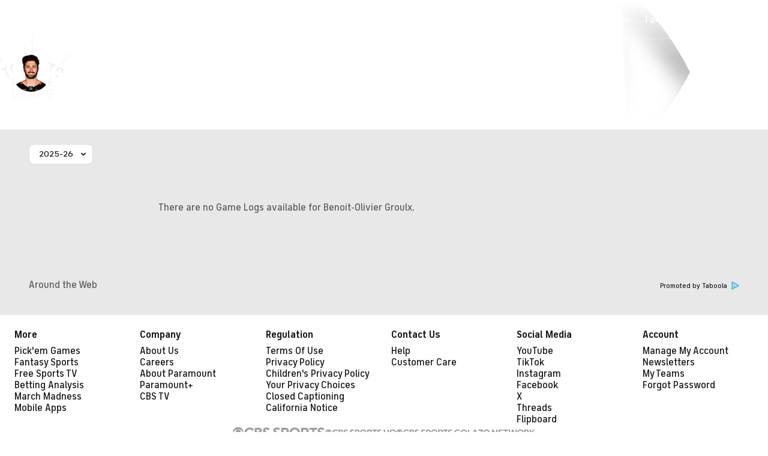

--- FILE ---
content_type: image/svg+xml
request_url: https://sports.cbsimg.net/fly/images/team-logos/light/395.svg
body_size: 17064
content:
<?xml version="1.0" encoding="UTF-8" standalone="no"?>
<svg width="500px" height="500px" viewBox="0 0 500 500" version="1.1" xmlns="http://www.w3.org/2000/svg" xmlns:xlink="http://www.w3.org/1999/xlink">
    <!-- Generator: Sketch 39.1 (31720) - http://www.bohemiancoding.com/sketch -->
    <title>TOR</title>
    <desc>Created with Sketch.</desc>
    <defs></defs>
    <g id="Page-1" stroke="none" stroke-width="1" fill="none" fill-rule="evenodd">
        <g id="TOR">
            <g id="download-(3)" transform="translate(27.000000, 0.000000)">
                <g id="Group">
                    <path d="M221.856618,270.59084 L227.19761,270.59084 C229.157028,270.59084 230.737203,269.009362 230.737203,267.04833 L230.737203,242.756832 C230.737203,240.7958 229.157028,239.182692 227.19761,239.182692 L221.856618,239.182692 C219.8972,239.182692 218.317025,240.7958 218.317025,242.756832 L218.317025,267.04833 C218.285421,269.009362 219.865597,270.59084 221.856618,270.59084 L221.856618,270.59084 Z M233.549915,310.728745 L226.312712,310.728745 L226.312712,324.329453 L233.549915,324.329453 C234.908866,324.329453 236.046592,323.222419 236.046592,321.830719 L236.046592,313.22748 C236.046592,311.835779 234.940469,310.728745 233.549915,310.728745 L233.549915,310.728745 Z M188.546521,328.599443 L196.226174,328.599443 L192.370546,311.519484 L188.546521,328.599443 Z M180.076782,260.469383 C182.541855,260.058198 185.006929,259.647014 187.472002,259.26746 C188.420107,259.109312 189.241799,258.603239 189.779058,257.84413 C190.347921,257.08502 190.569146,256.136134 190.411128,255.218877 L188.79935,245.192308 C188.483314,243.294534 186.650311,241.934464 184.722497,242.21913 C182.257424,242.598684 179.79235,243.009868 177.327277,243.452682 L176.72681,243.547571 L179.476315,260.595901 L180.076782,260.469383 L180.076782,260.469383 Z M222.551895,365.226468 L218.190611,382.306427 L226.881575,382.306427 L222.551895,365.226468 Z M347.95461,269.86336 C346.374434,269.040992 344.794259,268.218623 343.214084,267.427885 C342.708428,267.174848 342.171168,267.04833 341.602305,267.04833 C340.243354,267.04833 339.042421,267.77581 338.410351,268.977733 L327.285916,290.549089 C326.843467,291.403087 326.78026,292.351974 327.064692,293.237601 C327.349123,294.154858 327.981193,294.882338 328.834488,295.325152 C330.414663,296.115891 331.994839,296.938259 333.575014,297.760628 C334.08067,298.013664 334.649533,298.171812 335.218396,298.171812 C336.545744,298.171812 337.746677,297.444332 338.347144,296.274038 L349.471578,274.702682 C350.356476,272.931427 349.692803,270.780617 347.95461,269.86336 L347.95461,269.86336 Z" id="Shape" fill="#FFFFFF"></path>
                    <path d="M446.620758,196.03998 C446.873586,195.628796 446.652361,195.059464 446.209912,194.901316 C439.478365,192.370951 433.157664,190.631326 426.742152,189.714069 C426.236496,189.65081 425.920461,189.081478 426.173289,188.607034 C431.419471,178.042763 434.83265,165.928644 437.36093,152.802379 C437.455741,152.233047 436.950085,151.726974 436.412825,151.885121 C424.593114,154.953188 411.066813,160.51999 399.784361,165.897014 C399.341912,166.118421 398.836256,165.865385 398.741445,165.390941 C397.098063,158.084514 395.107042,149.86083 391.093396,142.74418 C390.872172,142.332996 390.334912,142.238107 389.95567,142.491144 C378.041148,151.126012 367.390766,160.614879 358.130939,171.021002 C357.7833,171.400557 357.182834,171.337298 356.898402,170.894484 C354.496536,166.940789 351.399392,163.429909 347.290936,160.456731 C346.974901,160.235324 346.500848,160.266953 346.24802,160.583249 C330.951923,179.529352 311.705387,201.00582 286.865031,218.813259 C286.359375,219.192814 285.632494,218.686741 285.822115,218.085779 C291.44754,199.614119 299.948883,182.028087 308.229002,165.865385 C308.450226,165.422571 308.197398,164.884868 307.723346,164.78998 C304.24696,163.999241 299.601244,163.556427 295.176753,163.303391 C294.60789,163.271761 294.260252,162.63917 294.60789,162.133097 C305.068651,146.602986 313.095942,127.688512 318.152503,110.703441 C318.31052,110.228998 317.931278,109.722925 317.425622,109.754555 C308.671451,110.134109 298.11588,112.126771 289.361708,115.163209 C288.824449,115.352986 288.318792,114.910172 288.413603,114.34084 C290.973487,99.6647267 289.772554,83.1857287 286.991445,67.9402834 C286.896635,67.4658401 286.422582,67.1811741 285.980133,67.3709514 C279.817449,69.7115385 272.738264,73.2540486 266.291148,77.1444838 C265.753889,77.4607794 265.121818,77.0495951 265.153422,76.4486336 C266.133131,62.6581478 264.584559,47.3810729 261.645433,35.1088057 C261.550622,34.6976215 261.108173,34.444585 260.697327,34.6027328 C256.20963,36.152581 250.931844,38.9359818 245.875283,41.9407895 C245.464437,42.1938259 244.927178,42.0040486 244.76916,41.5296053 C240.028634,27.6126012 232.412189,14.1067814 224.195277,0.664220648 C223.879242,0.158147773 223.152361,0.158147773 222.86793,0.664220648 C214.651018,14.1067814 207.034573,27.6126012 202.294047,41.5296053 C202.136029,42.0040486 201.59877,42.1938259 201.187924,41.9407895 C196.131363,38.9359818 190.853577,36.152581 186.36588,34.6027328 C185.955034,34.4762146 185.512585,34.6976215 185.417774,35.1088057 C182.447045,47.4127024 180.930076,62.6581478 181.909785,76.4486336 C181.941389,77.0495951 181.309318,77.4607794 180.772059,77.1444838 C174.324943,73.2540486 167.245758,69.6799089 161.083074,67.3709514 C160.640625,67.2128036 160.166572,67.4974696 160.071762,67.9402834 C157.290653,83.1857287 156.08972,99.6647267 158.649604,114.34084 C158.744415,114.910172 158.238758,115.352986 157.701499,115.163209 C148.947327,112.126771 138.391756,110.165739 129.637585,109.754555 C129.131929,109.722925 128.752687,110.228998 128.910704,110.703441 C133.998869,127.688512 141.994556,146.602986 152.455317,162.133097 C152.771352,162.60754 152.455317,163.271761 151.886454,163.303391 C147.493566,163.556427 142.847851,163.999241 139.339861,164.78998 C138.865809,164.884868 138.612981,165.422571 138.834205,165.865385 C147.114324,182.059717 155.615667,199.677379 161.272695,218.180668 C161.462316,218.78163 160.767039,219.256073 160.292986,218.908148 C138.296946,203.504555 117.1542,180.921053 100.84679,160.583249 C100.593962,160.266953 100.151513,160.203694 99.8038744,160.456731 C95.6954186,163.398279 92.5982749,166.940789 90.1964084,170.894484 C89.9119768,171.337298 89.3115102,171.400557 88.9638716,171.021002 C79.7040441,160.614879 69.0536623,151.126012 57.1391403,142.491144 C56.7598982,142.206478 56.2226386,142.332996 56.001414,142.74418 C51.9561652,149.89246 49.9967477,158.116144 48.3533654,165.390941 C48.2585549,165.865385 47.7528988,166.086791 47.3104497,165.897014 C36.0596012,160.51999 22.5333003,154.953188 10.6819853,151.885121 C10.1131222,151.726974 9.60746606,152.233047 9.73388009,152.802379 C12.2621606,165.928644 15.6753394,178.074393 20.9215215,188.607034 C21.142746,189.081478 20.8583145,189.61918 20.3526584,189.714069 C13.9371465,190.631326 7.58484163,192.370951 0.88489819,194.901316 C0.442449095,195.059464 0.221224548,195.628796 0.474052602,196.03998 C8.3749293,209.640688 17.5083428,220.86918 28.000707,229.630567 C28.4115526,229.978492 28.3483456,230.579453 27.9058965,230.864119 C23.6078196,233.426113 19.7521917,236.430921 16.3074095,239.815283 C15.9913744,240.131579 15.9913744,240.637652 16.3074095,240.953947 C29.6124859,254.048583 44.1184955,265.751518 59.8570419,275.999494 C60.299491,276.28416 60.3310945,276.948381 59.9202489,277.296306 C54.1052036,281.787702 48.9854355,286.468877 44.6241516,291.719383 C44.33972,292.035678 44.402927,292.541751 44.7189621,292.826417 C56.1278281,302.947874 69.2116799,311.139929 84.3813631,317.339322 C84.9502262,317.560729 85.0450368,318.319838 84.5393807,318.699393 C79.135181,322.747976 74.7422936,327.239372 70.7286482,332.110324 C70.4126131,332.489879 70.5390271,333.09084 70.9814762,333.312247 C81.8214791,338.879049 95.0001414,342.484818 108.621253,344.951923 C109.253323,345.078441 109.284926,345.932439 108.68446,346.122217 C91.2393241,351.53087 75.2479497,358.489372 59.9202489,367.029352 C59.4145928,367.314018 59.3829893,368.009868 59.8254383,368.357794 C71.0762868,376.707996 82.5167562,383.982794 95.8534361,389.20167 C96.4222992,389.423077 96.5171097,390.150557 96.0746606,390.530111 C77.8394372,405.396002 62.9541855,422.507591 49.9335407,441.105769 C49.5542986,441.675101 49.9967477,442.434211 50.6920249,442.339322 C69.2748869,439.967105 86.5304016,437.057186 101.447257,432.976974 C102.079327,432.818826 102.616587,433.451417 102.300551,434.020749 C99.1085973,440.378289 96.2326782,447.178644 93.6095871,454.295294 C93.4199661,454.832996 93.8624152,455.433957 94.4312783,455.370698 C111.181137,453.567814 126.382424,451.417004 138.549774,448.665233 C139.245051,448.507085 139.750707,449.266194 139.339861,449.835526 C134.18849,457.679656 130.554087,466.156377 127.646564,475.455466 C127.456943,476.024798 127.962599,476.59413 128.563066,476.467611 C157.922723,470.86918 184.627687,462.455719 208.330317,451.069079 C208.962387,450.752783 209.689268,451.195597 209.752475,451.923077 C211.174632,472.98836 219.17032,487.632844 230.073529,499.399038 C230.484375,499.841852 231.148049,499.841852 231.590498,499.462298 L246.918199,485.292257 C247.392251,484.849443 247.423855,484.153593 247.013009,483.67915 C243.979072,480.199899 230.010322,464.353492 232.506999,452.302632 C232.791431,450.879302 234.40321,450.088563 235.730557,450.689524 C253.396917,458.691802 290.056985,470.932439 318.816176,476.467611 C319.38504,476.5625 319.859092,476.024798 319.701075,475.487095 C316.761949,466.156377 313.127545,457.679656 307.976174,449.835526 C307.596932,449.266194 308.102588,448.507085 308.766261,448.665233 C320.902008,451.417004 336.134898,453.536184 352.884757,455.370698 C353.45362,455.433957 353.927673,454.864626 353.706448,454.295294 C351.083357,447.178644 348.207438,440.409919 345.015484,434.020749 C344.731052,433.419787 345.236708,432.787196 345.868778,432.976974 C360.75403,437.057186 378.041148,439.967105 396.62401,442.339322 C397.287684,442.434211 397.761736,441.675101 397.382494,441.105769 C384.36185,422.507591 369.476598,405.396002 351.241374,390.530111 C350.767322,390.150557 350.893736,389.423077 351.462599,389.20167 C364.799279,384.014423 376.239748,376.707996 387.490597,368.357794 C387.933046,368.009868 387.901442,367.314018 387.395786,367.029352 C372.068085,358.489372 356.045107,351.499241 338.631575,346.122217 C338.031109,345.932439 338.062712,345.078441 338.694782,344.951923 C352.347497,342.484818 365.494556,338.879049 376.334559,333.312247 C376.777008,333.09084 376.903422,332.489879 376.587387,332.110324 C372.542138,327.239372 368.149251,322.747976 362.776654,318.699393 C362.270998,318.319838 362.365809,317.592358 362.934672,317.339322 C378.104355,311.139929 391.188207,302.947874 402.597073,292.826417 C402.913108,292.541751 402.944712,292.067308 402.691883,291.719383 C398.298996,286.468877 393.179228,281.819332 387.395786,277.296306 C386.953337,276.948381 386.984941,276.315789 387.458993,275.999494 C403.19754,265.719889 417.703549,254.048583 431.008626,240.953947 C431.324661,240.637652 431.324661,240.131579 431.008626,239.815283 C427.563843,236.430921 423.708215,233.457743 419.410139,230.864119 C418.967689,230.579453 418.904482,229.978492 419.315328,229.630567 C429.618071,220.86918 438.719881,209.672318 446.620758,196.03998 L446.620758,196.03998 Z M304.025735,251.45496 C300.770574,250.379555 297.452206,249.335779 294.165441,248.355263 L296.662118,240.922318 C306.237981,243.832237 315.813843,247.058451 325.200085,250.537702 L322.703408,257.970648 C319.47985,256.768725 316.224689,255.598431 313.001131,254.491397 L312.400665,254.301619 L299.917279,291.497976 C297.325792,290.612348 294.702701,289.726721 292.111213,288.872723 L304.594598,251.676366 L304.025735,251.45496 L304.025735,251.45496 Z M289.424915,303.042763 L313.064338,303.042763 L313.064338,310.728745 L297.452206,310.728745 L297.452206,319.648279 L308.070984,319.648279 L308.070984,327.334261 L297.452206,327.334261 L297.452206,336.253796 L313.064338,336.253796 L313.064338,343.939777 L289.424915,343.939777 L289.424915,303.042763 L289.424915,303.042763 Z M285.190045,385.754049 L293.280543,385.754049 L293.280543,387.493674 C293.280543,388.853745 294.418269,389.992409 295.808824,389.992409 L302.44556,389.992409 C303.836114,389.992409 304.97384,388.885374 304.97384,387.493674 L304.97384,384.93168 C304.97384,384.014423 304.310167,383.097166 303.61489,382.717611 C303.425269,382.622723 289.077277,376.233553 289.077277,376.233553 C286.359375,374.841852 285.158442,372.058451 285.158442,369.022014 L285.158442,364.815283 C285.158442,360.355516 288.824449,356.718117 293.312146,356.718117 L304.815823,356.718117 C309.335124,356.718117 312.969528,360.355516 312.969528,364.815283 L312.969528,368.61083 L304.87903,368.61083 L304.87903,366.902834 C304.87903,365.542763 303.741304,364.404099 302.350749,364.404099 L295.714013,364.404099 C294.323459,364.404099 293.185732,365.511134 293.185732,366.902834 L293.185732,367.820091 C293.185732,368.737348 293.849406,369.654605 294.544683,370.03416 C294.734304,370.129049 309.082296,376.518219 309.082296,376.518219 C311.800198,377.909919 313.001131,380.69332 313.001131,383.729757 L313.001131,389.581225 C313.001131,394.040992 309.335124,397.678391 304.847426,397.678391 L293.34375,397.678391 C288.824449,397.678391 285.190045,394.040992 285.190045,389.581225 L285.190045,385.754049 L285.190045,385.754049 Z M271.663744,262.968117 L276.183046,236.304403 C278.900947,236.810476 281.618849,237.316549 284.273544,237.854251 L276.435874,284.286437 C274.286835,283.843623 272.1694,283.432439 270.020362,283.052885 C267.018029,274.13335 263.984092,265.118927 260.918552,256.231022 L260.128464,253.922065 L255.609163,280.585779 C252.891261,280.174595 250.17336,279.763411 247.455458,279.383856 L255.293128,232.95167 C257.442166,233.236336 259.622808,233.552632 261.771847,233.900557 C264.805783,242.756832 267.871324,251.739626 270.873657,260.65916 L271.663744,262.968117 L271.663744,262.968117 Z M269.514706,373.355263 L269.514706,381.041245 L256.999717,381.041245 L256.999717,397.678391 L248.909219,397.678391 L248.909219,356.718117 L274.571267,356.718117 L274.571267,364.404099 L256.999717,364.404099 L256.999717,373.323634 L269.514706,373.323634 L269.514706,373.355263 Z M256.20963,344.003036 L256.20963,303.042763 L264.23692,303.042763 L264.23692,336.285425 L279.027361,336.285425 L279.027361,343.971407 L256.20963,343.971407 L256.20963,344.003036 Z M177.485294,151.28416 C188.578125,167.921306 203.052531,181.775051 220.560874,192.46584 C220.592477,192.49747 220.655684,192.49747 220.687288,192.434211 C220.687288,192.434211 220.718891,192.402581 220.718891,192.339322 C220.560874,179.624241 220.687288,166.782642 221.06653,154.067561 C221.06653,153.624747 220.876909,153.245192 220.52927,152.960526 C210.763787,145.527581 202.86291,136.165233 197.047865,125.189777 L197.269089,125.063259 C203.842619,135.153087 212.027927,143.851215 220.940116,150.177126 C221.034926,150.240385 221.224548,150.177126 221.224548,150.018978 C221.382565,145.369433 221.540583,141.542257 221.730204,137.873229 C222.393877,127.245698 222.899533,116.206984 223.278775,105.073381 C223.278775,104.693826 223.152361,104.282642 222.899533,103.997976 C214.840639,94.2877024 208.614748,85.1783907 203.937429,76.1639676 L204.158654,76.0374494 C209.815682,84.8620951 216.19959,93.0541498 223.152361,100.392206 C223.183965,100.423836 223.215568,100.423836 223.247172,100.423836 C223.310379,100.423836 223.405189,100.360577 223.405189,100.265688 C223.942449,83.0592105 224.13207,65.8211032 223.974053,48.9941802 L224.226881,48.9941802 C225.617435,64.840587 226.312712,98.6209514 225.807056,127.561994 C225.807056,127.625253 225.83866,127.688512 225.870263,127.720142 C225.93347,127.783401 226.028281,127.81503 226.123091,127.751771 C233.676329,124.019484 241.324378,118.737348 249.509686,111.589069 L249.667704,111.778846 C242.24088,119.749494 234.561227,125.917257 226.123091,130.630061 C225.901867,130.756579 225.743849,131.009615 225.743849,131.262652 C225.680642,133.824646 225.617435,136.101974 225.554228,138.316043 C224.795744,154.636893 224.795744,173.962551 225.522624,197.43168 C225.522624,197.589828 225.712245,197.653087 225.83866,197.589828 C244.990385,183.894231 259.338377,169.186488 268.47179,153.877783 L268.693015,154.004302 C261.234587,169.502783 245.654058,186.962298 225.93347,201.891447 C225.775452,202.017966 225.680642,202.207743 225.680642,202.39752 C225.807056,206.066549 225.965074,209.767206 226.091488,213.436235 C226.091488,213.531123 226.059884,213.626012 225.996677,213.720901 C225.93347,213.78416 225.83866,213.847419 225.712245,213.847419 L225.712245,213.847419 L225.712245,213.847419 L221.540583,213.815789 C221.350962,213.815789 221.192944,213.657642 221.16134,213.467864 C220.971719,208.217358 220.813702,202.840334 220.718891,197.020496 C220.718891,196.862348 220.624081,196.7042 220.497667,196.640941 C202.926117,185.475709 187.155967,168.965081 177.200863,151.347419 L177.485294,151.28416 L177.485294,151.28416 Z M191.169613,373.355263 L191.169613,381.041245 L178.654624,381.041245 L178.654624,389.960779 L196.226174,389.960779 L196.226174,397.646761 L170.564126,397.646761 L170.564126,356.686488 L196.226174,356.686488 L196.226174,364.37247 L178.654624,364.37247 L178.654624,373.292004 L191.169613,373.292004 L191.169613,373.355263 Z M186.808329,336.285425 L185.070136,343.971407 L176.82162,343.971407 L186.903139,303.011134 L197.837952,303.011134 L207.919471,343.971407 L199.670956,343.971407 L197.932763,336.285425 L186.808329,336.285425 L186.808329,336.285425 Z M217.021281,356.718117 L228.050905,356.718117 L239.112132,397.678391 L230.768807,397.678391 L228.809389,389.992409 L216.231193,389.992409 L214.271776,397.678391 L205.92845,397.678391 L217.021281,356.718117 L217.021281,356.718117 Z M209.815682,269.736842 L209.815682,240.511134 C209.815682,235.513664 213.829327,231.433451 218.759474,231.370192 C220.687288,231.338563 222.583498,231.338563 224.511312,231.338563 C226.439126,231.338563 228.335337,231.338563 230.26315,231.370192 C235.193298,231.433451 239.206943,235.513664 239.175339,240.511134 L239.175339,269.736842 C239.175339,274.639423 235.319712,278.466599 230.26315,278.466599 C223.942449,278.40334 219.581165,278.466599 218.63306,278.466599 C213.702913,278.466599 209.815682,274.639423 209.815682,269.736842 L209.815682,269.736842 Z M235.983385,332.015435 L226.344316,332.015435 L226.344316,343.971407 L218.317025,343.971407 L218.317025,303.011134 L235.983385,303.011134 C240.43948,303.011134 244.073883,306.616903 244.073883,311.1083 L244.073883,323.918269 C244.073883,328.409666 240.43948,332.015435 235.983385,332.015435 L235.983385,332.015435 Z M186.271069,234.027075 C186.713518,233.963816 187.155967,233.932186 187.598416,233.932186 C191.991304,233.932186 195.846932,237.22166 196.542209,241.618168 L198.944075,256.547318 C199.576145,260.501012 197.427107,264.391447 193.729497,265.941296 L193.034219,266.225962 L193.476669,266.858553 C196.384191,271.002024 199.323317,275.145496 202.23084,279.320597 C199.576145,279.668522 196.889847,280.048077 194.235153,280.459261 C191.264423,276.25253 188.293693,272.077429 185.354567,267.902328 L185.133343,267.586032 L184.754101,267.649291 C183.616374,267.839069 182.478648,268.028846 181.340922,268.218623 L180.740455,268.313512 L182.984304,282.262146 C180.298006,282.736589 177.580105,283.242662 174.893807,283.748735 L167.403775,237.253289 C173.598063,236.082996 179.950368,234.975962 186.271069,234.027075 L186.271069,234.027075 Z M159.913744,389.992409 L159.913744,397.678391 L135.958286,397.678391 L135.958286,356.718117 L144.048784,356.718117 L144.048784,389.960779 L159.913744,389.960779 L159.913744,389.992409 Z M158.42838,344.003036 L158.42838,325.120192 L151.191176,341.504302 L143.953973,325.120192 L143.953973,344.003036 L135.958286,344.003036 L135.958286,303.042763 L142.342195,303.042763 L151.22278,323.570344 L160.103365,303.042763 L166.487274,303.042763 L166.487274,344.003036 L158.42838,344.003036 L158.42838,344.003036 Z M79.071974,226.910425 C78.94556,226.783907 78.7559389,226.720648 78.5979214,226.720648 L77.3653846,226.720648 C65.3244485,226.720648 54.4528422,223.652581 44.1184955,217.32667 L44.2449095,217.105263 C54.0103931,221.754808 63.1438066,224.032136 72.1824095,224.032136 C73.4781533,224.032136 74.7738971,224.000506 76.0696408,223.905617 C73.7941883,221.628289 71.7715639,219.667257 69.8121465,217.832743 C56.6650877,204.991144 45.7934813,193.414727 36.5968609,182.439271 L36.7864819,182.281123 C47.7212952,193.731022 57.2339508,203.15663 65.8301046,211.064018 L65.9565187,211.032389 C67.1258484,203.757591 66.5569853,196.893978 64.1867223,190.061994 L64.4079468,189.967105 C67.8211256,196.988866 69.2116799,204.674848 68.5164027,212.835273 C68.4847992,213.151569 68.6112132,213.467864 68.8640413,213.689271 C76.638504,220.552885 84.0337245,227.479757 90.796875,234.216852 C90.8284785,234.216852 90.8284785,234.216852 90.8284785,234.185223 C90.8284785,224.633097 88.236991,216.061488 82.8959983,208.027581 L83.0856193,207.869433 C90.1648049,216.156377 93.8308117,225.929909 94.0204327,237.000253 C94.0204327,237.316549 94.1468467,237.632844 94.3680713,237.854251 C95.4425905,238.961285 96.4855062,240.03669 97.4968184,241.080466 C97.5600255,241.143725 97.591629,241.270243 97.591629,241.365132 C97.5600255,241.46002 97.4968184,241.554909 97.4020079,241.586538 L94.5576923,242.946609 C94.4944853,242.978239 94.4628818,242.978239 94.3996748,242.978239 C94.3048643,242.978239 94.1784502,242.946609 94.1152432,242.851721 C88.363405,236.557439 83.4332579,231.338563 79.071974,226.910425 L79.071974,226.910425 Z M117.596649,305.478239 L99.5826499,270.62247 L99.0453903,270.907136 C96.0114536,272.520243 92.9459135,274.16498 89.9751838,275.841346 L86.372384,268.882844 C95.0949519,264.011893 104.101951,259.362348 113.108951,255.029099 L116.711751,261.987601 C113.614607,263.47419 110.517463,264.992409 107.451923,266.542257 L106.88306,266.826923 L124.897059,301.682692 C122.463589,302.947874 120.030119,304.213057 117.596649,305.478239 L117.596649,305.478239 Z M131.84983,247.627783 C135.45263,246.362601 139.118637,245.129049 142.75304,243.927126 C143.637938,243.64246 144.55444,243.484312 145.470942,243.484312 C149.32657,243.484312 152.897766,246.046306 154.130303,249.715334 L163.516544,277.391194 C164.275028,279.605263 164.117011,282.009109 163.074095,284.06503 C161.999576,286.184211 160.166572,287.765688 157.859516,288.524798 C154.225113,289.726721 150.559106,290.960273 146.956307,292.225455 C145.976598,292.573381 144.965286,292.731528 143.953973,292.731528 C140.22476,292.731528 136.906391,290.359312 135.705458,286.816802 L126.319217,259.140941 C124.707438,254.428138 127.204115,249.27252 131.84983,247.627783 L131.84983,247.627783 Z M282.661765,430.225202 C277.794825,430.225202 273.275523,429.750759 269.00905,429.023279 C268.945843,429.023279 268.882636,429.086538 268.945843,429.149798 C273.117506,433.198381 281.397624,437.341852 286.074943,439.176366 L288.287189,440.030364 L285.948529,439.65081 C280.481123,438.733553 269.00905,433.293269 262.783159,427.884615 C262.719952,427.821356 262.625141,427.789727 262.530331,427.758097 C252.322398,425.41751 243.568227,422.317814 234.845659,422.317814 C223.5,422.317814 215.219881,424.911437 211.111425,436.234818 C210.890201,433.672824 211.143029,431.427126 211.743495,429.466093 C211.775099,429.371204 211.743495,429.307945 211.680288,429.244686 C209.468043,427.758097 201.029907,422.539221 192.686581,422.539221 C180.139989,422.539221 163.990597,436.646002 151.570419,438.069332 C157.575085,436.04504 164.306632,431.522014 171.101386,427.378543 C171.164593,427.346913 171.132989,427.252024 171.069782,427.220395 C159.629313,424.974696 145.218114,427.441802 129.922016,431.332237 C144.55444,425.638917 159.502899,422.634109 175.083428,424.911437 C175.178238,424.911437 175.241445,424.911437 175.304652,424.879808 C181.182904,421.558704 186.966346,418.965081 192.307339,418.965081 C202.199236,418.965081 210.70058,424.120698 213.292067,425.797065 C213.355274,425.828694 213.450085,425.828694 213.481688,425.765435 C217.432127,419.977227 225.554228,417.60501 234.118778,417.60501 C247.676683,417.60501 268.566601,427.663209 285.190045,427.663209 C303.425269,427.663209 308.639847,426.018472 314.107254,424.848178 C309.019089,426.998988 300.833781,430.225202 282.661765,430.225202 L282.661765,430.225202 Z M358.004525,276.568826 L344.604638,302.53669 C343.08767,305.446609 340.148544,307.249494 336.893382,307.249494 C335.439621,307.249494 333.98586,306.869939 332.690116,306.205719 C329.308541,304.402834 325.863758,302.631579 322.45058,300.923583 C320.301541,299.848178 318.689762,298.013664 317.962882,295.767966 C317.236001,293.553897 317.457226,291.18168 318.531745,289.09413 L331.931632,263.126265 C333.480204,260.121457 336.672158,258.160425 340.085337,258.160425 C341.475891,258.160425 342.803238,258.476721 344.067378,259.109312 C347.480557,260.817308 350.925339,262.588563 354.275311,264.391447 C358.636595,266.668775 360.311581,272.140688 358.004525,276.568826 L358.004525,276.568826 Z M364.704468,228.903087 C365.905402,228.966346 367.106335,229.029605 368.307268,229.029605 C376.61899,229.029605 384.709488,227.163462 393.748091,223.178138 L393.874505,223.399545 C384.583074,229.092864 374.18552,231.907895 362.081377,232.066043 C361.702135,232.066043 361.322893,232.22419 361.070065,232.508856 C357.593679,236.146255 354.591346,239.34084 351.873445,242.345648 C351.778634,242.440536 351.683824,242.503796 351.55741,242.503796 C351.494202,242.503796 351.430995,242.472166 351.367788,242.440536 L348.460266,240.953947 C348.365455,240.922318 348.302248,240.827429 348.302248,240.73254 C348.270645,240.637652 348.302248,240.542763 348.397059,240.447874 C355.760676,232.856781 363.81957,225.13917 372.352517,217.484818 C372.605345,217.263411 372.763363,216.915486 372.731759,216.567561 C372.036482,207.426619 373.016191,199.361083 375.702489,191.959767 L375.955317,192.023026 C374.438348,199.677379 374.217124,207.489879 375.26004,214.669787 C375.26004,214.733047 375.323247,214.764676 375.35485,214.764676 C375.386454,214.764676 375.386454,214.764676 375.418057,214.733047 C386.668906,204.042257 397.16127,193.825911 407.43241,183.483047 L407.622031,183.641194 C398.931066,193.794281 389.481618,204.042257 379.49491,214.163715 C374.564762,218.844889 369.603012,223.74747 364.736072,228.744939 C364.704468,228.776569 364.704468,228.839828 364.704468,228.839828 C364.609658,228.839828 364.641261,228.871457 364.704468,228.903087 L364.704468,228.903087 Z" id="Shape" fill="#FFFFFF"></path>
                    <path d="M146.197822,283.970142 L146.197822,283.970142 C146.577064,283.970142 146.98791,283.906883 147.367152,283.780364 C149.042138,283.211032 150.717124,282.6417 152.39211,282.072368 C153.308611,281.756073 154.035492,281.123482 154.446338,280.301113 C154.857183,279.447115 154.92039,278.498229 154.635959,277.612601 L146.829893,254.617915 C146.324236,253.162955 144.965286,252.182439 143.448317,252.182439 C143.069075,252.182439 142.689833,252.245698 142.342195,252.372217 C140.667209,252.941549 138.960619,253.510881 137.285633,254.080213 C135.421027,254.712804 134.441318,256.737095 135.073388,258.603239 L142.879454,281.597925 C143.321903,282.989626 144.680854,283.970142 146.197822,283.970142 L146.197822,283.970142 Z" id="Shape" fill="#FFFFFF"></path>
                    <path d="M220.560874,196.7042 C220.687288,196.799089 220.782098,196.925607 220.782098,197.083755 C220.876909,202.935223 221.034926,208.312247 221.224548,213.531123 C221.224548,213.720901 221.382565,213.879049 221.60379,213.879049 L225.775452,213.910678 L225.775452,213.910678 L225.775452,213.910678 C225.870263,213.910678 225.965074,213.879049 226.059884,213.78416 C226.123091,213.720901 226.154695,213.594383 226.154695,213.499494 C225.996677,209.830466 225.870263,206.098178 225.743849,202.460779 C225.743849,202.271002 225.83866,202.081225 225.996677,201.954706 C245.717265,186.993927 261.329398,169.534413 268.756222,154.067561 L268.534997,153.941043 C259.36998,169.249747 245.021988,183.95749 225.901867,197.653087 C225.775452,197.716346 225.585831,197.653087 225.585831,197.494939 C224.858951,174.02581 224.858951,154.700152 225.617435,138.379302 C225.680642,136.165233 225.743849,133.856275 225.807056,131.325911 C225.807056,131.072874 225.965074,130.819838 226.186298,130.69332 C234.624434,125.948887 242.304087,119.781123 249.730911,111.842105 L249.572893,111.652328 C241.419188,118.800607 233.77114,124.082743 226.186298,127.81503 C226.091488,127.84666 225.996677,127.84666 225.93347,127.783401 C225.901867,127.751771 225.870263,127.688512 225.870263,127.625253 C226.375919,98.6842105 225.712245,64.9038462 224.290088,49.0574393 L224.03726,49.0574393 C224.195277,65.8843623 223.974053,83.1224696 223.468396,100.328947 C223.468396,100.423836 223.373586,100.487095 223.310379,100.487095 C223.278775,100.487095 223.247172,100.487095 223.215568,100.455466 C216.262797,93.1174089 209.878889,84.9253543 204.221861,76.1007085 L204.000636,76.2272267 C208.677955,85.2416498 214.872243,94.319332 222.96274,104.061235 C223.215568,104.37753 223.341982,104.757085 223.341982,105.13664 C222.96274,116.270243 222.425481,127.308957 221.793411,137.936488 C221.60379,141.573887 221.445772,145.432692 221.287755,150.082237 C221.287755,150.240385 221.098133,150.303644 221.003323,150.240385 C212.122738,143.914474 203.937429,135.247976 197.332296,125.126518 L197.111072,125.253036 C202.957721,136.228492 210.858597,145.559211 220.592477,153.023785 C220.940116,153.276822 221.129737,153.688006 221.129737,154.13082 C220.750495,166.814271 220.624081,179.6875 220.782098,192.402581 C220.782098,192.434211 220.750495,192.46584 220.750495,192.49747 C220.718891,192.529099 220.655684,192.529099 220.624081,192.529099 C203.115738,181.83831 188.641332,167.984565 177.548501,151.347419 L177.327277,151.473937 C187.219174,169.05997 203.020928,185.570597 220.560874,196.7042 L220.560874,196.7042 Z M94.3996748,242.978239 C94.4628818,242.978239 94.5260888,242.978239 94.5576923,242.946609 L97.4020079,241.586538 C97.4968184,241.554909 97.5600255,241.46002 97.591629,241.365132 C97.6232325,241.270243 97.591629,241.143725 97.4968184,241.080466 C96.4855062,240.03669 95.4425905,238.929656 94.3680713,237.854251 C94.1468467,237.632844 94.0204327,237.316549 94.0204327,237.000253 C93.8308117,225.961538 90.1332014,216.156377 83.0856193,207.869433 L82.8959983,208.027581 C88.236991,216.093117 90.8284785,224.633097 90.8284785,234.185223 C90.8284785,234.216852 90.796875,234.216852 90.796875,234.216852 C84.0337245,227.479757 76.638504,220.552885 68.8640413,213.689271 C68.6112132,213.467864 68.4847992,213.151569 68.5164027,212.835273 C69.2116799,204.674848 67.8211256,196.988866 64.4079468,189.967105 L64.1867223,190.061994 C66.5569853,196.893978 67.1574519,203.757591 65.9565187,211.032389 L65.8301046,211.064018 C57.2339508,203.125 47.7212952,193.731022 36.7864819,182.281123 L36.5968609,182.439271 C45.7934813,193.414727 56.6650877,204.991144 69.8121465,217.832743 C71.7715639,219.635628 73.7941883,221.628289 76.0696408,223.905617 C74.7738971,224.000506 73.4781533,224.032136 72.1824095,224.032136 C63.1438066,224.032136 54.0103931,221.786437 44.2449095,217.105263 L44.1184955,217.32667 C54.4528422,223.652581 65.3244485,226.720648 77.3653846,226.720648 L78.5979214,226.720648 C78.7875424,226.720648 78.94556,226.783907 79.071974,226.910425 C83.4332579,231.370192 88.363405,236.589069 94.1152432,242.851721 C94.2100537,242.946609 94.3048643,242.978239 94.3996748,242.978239 L94.3996748,242.978239 Z M379.400099,214.132085 C389.386807,204.042257 398.836256,193.762652 407.52722,183.609565 L407.337599,183.451417 C397.066459,193.794281 386.574095,204.010628 375.323247,214.701417 C375.291643,214.733047 375.26004,214.733047 375.26004,214.733047 C375.228436,214.733047 375.165229,214.701417 375.165229,214.638158 C374.09071,207.458249 374.343538,199.614119 375.860506,191.991397 L375.607678,191.928138 C372.92138,199.361083 371.941671,207.39499 372.636949,216.535931 C372.668552,216.883856 372.510535,217.231781 372.257706,217.453188 C363.72476,225.075911 355.665865,232.793522 348.302248,240.416245 C348.239041,240.479504 348.207438,240.574393 348.207438,240.700911 C348.239041,240.7958 348.270645,240.890688 348.365455,240.922318 L351.272978,242.408907 C351.336185,242.440536 351.399392,242.472166 351.462599,242.472166 C351.589013,242.472166 351.715427,242.408907 351.778634,242.314018 C354.496536,239.34084 357.498869,236.114626 360.975255,232.477227 C361.228083,232.192561 361.607325,232.034413 361.986567,232.034413 C374.09071,231.876265 384.519867,229.061235 393.779695,223.367915 L393.653281,223.146508 C384.614678,227.131832 376.52418,228.997976 368.212458,228.997976 C367.043128,228.997976 365.810591,228.966346 364.609658,228.871457 C364.546451,228.871457 364.514847,228.808198 364.514847,228.808198 C364.514847,228.776569 364.483244,228.744939 364.546451,228.71331 C369.508201,223.71584 374.469952,218.78163 379.400099,214.132085 L379.400099,214.132085 Z M234.150382,417.63664 C225.585831,417.63664 217.46373,419.977227 213.513292,425.797065 C213.481688,425.860324 213.386878,425.891953 213.323671,425.828694 C210.732183,424.152328 202.23084,418.996711 192.338942,418.996711 C186.99795,418.996711 181.214508,421.590334 175.336256,424.911437 C175.273049,424.943067 175.178238,424.974696 175.115031,424.943067 C159.534502,422.634109 144.586044,425.670547 129.95362,431.363866 C145.218114,427.505061 159.629313,425.037955 171.101386,427.252024 C171.164593,427.252024 171.196196,427.346913 171.132989,427.410172 C164.338235,431.553644 157.606688,436.07667 151.602022,438.100962 C163.990597,436.677632 180.171592,422.57085 192.718184,422.57085 C201.093114,422.57085 209.499646,427.789727 211.711892,429.276316 C211.775099,429.339575 211.806702,429.402834 211.775099,429.497723 C211.174632,431.458755 210.921804,433.704453 211.143029,436.266447 C215.219881,424.943067 223.5,422.349443 234.877262,422.349443 C243.59983,422.349443 252.354002,425.44914 262.561934,427.789727 C262.656745,427.821356 262.751555,427.852986 262.814762,427.916245 C269.040653,433.356528 280.512726,438.765182 285.980133,439.682439 L288.318792,440.061994 L286.106547,439.207996 C281.429228,437.373482 273.117506,433.23001 268.977446,429.181427 C268.914239,429.118168 268.977446,429.054909 269.040653,429.054909 C273.307127,429.782389 277.826428,430.256832 282.693368,430.256832 C300.865385,430.256832 309.050693,426.998988 314.170461,424.911437 C308.703054,426.081731 303.520079,427.726468 285.253252,427.726468 C268.629808,427.694838 247.708286,417.63664 234.150382,417.63664 L234.150382,417.63664 Z M230.26315,278.466599 C235.319712,278.466599 239.175339,274.639423 239.175339,269.736842 L239.175339,240.511134 C239.175339,235.545294 235.161694,231.433451 230.26315,231.370192 C228.335337,231.338563 226.439126,231.338563 224.511312,231.338563 C222.583498,231.338563 220.687288,231.338563 218.759474,231.370192 C213.829327,231.433451 209.815682,235.513664 209.815682,240.511134 L209.815682,269.736842 C209.815682,274.639423 213.671309,278.466599 218.63306,278.466599 C219.581165,278.466599 223.974053,278.371711 230.26315,278.466599 L230.26315,278.466599 Z M218.285421,242.788462 C218.285421,240.827429 219.865597,239.214322 221.825014,239.214322 L227.166007,239.214322 C229.125424,239.214322 230.7056,240.827429 230.7056,242.788462 L230.7056,267.07996 C230.7056,269.040992 229.125424,270.62247 227.166007,270.62247 L221.825014,270.62247 C219.865597,270.62247 218.253818,269.040992 218.253818,267.07996 L218.253818,242.788462 L218.285421,242.788462 Z M166.45567,303.042763 L160.071762,303.042763 L151.191176,323.570344 L142.310591,303.042763 L135.958286,303.042763 L135.958286,344.003036 L143.953973,344.003036 L143.953973,325.088563 L151.191176,341.472672 L158.42838,325.088563 L158.42838,344.003036 L166.45567,344.003036 L166.45567,303.042763 Z M182.952701,282.262146 L180.708852,268.313512 L181.309318,268.218623 C182.447045,268.028846 183.584771,267.839069 184.722497,267.649291 L185.101739,267.586032 L185.322964,267.902328 C188.293693,272.077429 191.264423,276.25253 194.203549,280.459261 C196.858244,280.048077 199.544542,279.668522 202.199236,279.320597 C199.291714,275.145496 196.352588,271.002024 193.445065,266.858553 L193.002616,266.225962 L193.697893,265.941296 C197.395503,264.359818 199.544542,260.501012 198.912472,256.547318 L196.510605,241.618168 C195.815328,237.253289 191.9597,233.932186 187.566813,233.932186 C187.124364,233.932186 186.681915,233.963816 186.239465,234.027075 C179.950368,234.975962 173.598063,236.051366 167.340568,237.253289 L174.8306,283.748735 C177.548501,283.242662 180.266403,282.736589 182.952701,282.262146 L182.952701,282.262146 Z M177.295673,243.421053 C179.760747,242.978239 182.22582,242.598684 184.690894,242.1875 C186.618708,241.871204 188.451711,243.262905 188.767746,245.160678 L190.379525,255.187247 C190.537542,256.136134 190.316318,257.053391 189.747455,257.8125 C189.178592,258.571609 188.3569,259.077682 187.440399,259.23583 C184.975325,259.615385 182.510252,260.026569 180.045178,260.437753 L179.444712,260.532642 L176.695206,243.484312 L177.295673,243.421053 L177.295673,243.421053 Z M244.073883,323.918269 L244.073883,311.1083 C244.073883,306.648532 240.43948,303.011134 235.983385,303.011134 L218.317025,303.011134 L218.317025,343.971407 L226.344316,343.971407 L226.344316,332.015435 L235.983385,332.015435 C240.43948,332.015435 244.073883,328.409666 244.073883,323.918269 L244.073883,323.918269 Z M236.046592,321.830719 C236.046592,323.190789 234.940469,324.329453 233.549915,324.329453 L226.312712,324.329453 L226.312712,310.728745 L233.549915,310.728745 C234.908866,310.728745 236.046592,311.835779 236.046592,313.22748 L236.046592,321.830719 L236.046592,321.830719 Z M135.958286,356.718117 L135.958286,397.678391 L159.913744,397.678391 L159.913744,389.992409 L144.048784,389.992409 L144.048784,356.718117 L135.958286,356.718117 Z M354.275311,264.359818 C350.893736,262.556933 347.480557,260.785678 344.067378,259.077682 C342.834842,258.445091 341.507494,258.128796 340.085337,258.128796 C336.672158,258.128796 333.480204,260.089828 331.931632,263.094636 L318.531745,289.0625 C317.457226,291.150051 317.267605,293.522267 317.962882,295.736336 C318.689762,297.982034 320.269938,299.816549 322.45058,300.891953 C325.863758,302.599949 329.308541,304.371204 332.690116,306.174089 C333.98586,306.869939 335.439621,307.217864 336.893382,307.217864 C340.148544,307.217864 343.119273,305.41498 344.604638,302.505061 L358.004525,276.537196 C360.311581,272.140688 358.636595,266.668775 354.275311,264.359818 L354.275311,264.359818 Z M349.471578,274.702682 L338.347144,296.274038 C337.746677,297.444332 336.545744,298.171812 335.218396,298.171812 C334.649533,298.171812 334.08067,298.045294 333.575014,297.760628 C331.994839,296.938259 330.414663,296.115891 328.834488,295.325152 C327.981193,294.882338 327.349123,294.154858 327.064692,293.237601 C326.78026,292.351974 326.843467,291.371457 327.285916,290.549089 L338.410351,268.977733 C339.042421,267.77581 340.243354,267.04833 341.602305,267.04833 C342.171168,267.04833 342.708428,267.174848 343.214084,267.427885 C344.794259,268.250253 346.374434,269.040992 347.95461,269.86336 C349.692803,270.780617 350.356476,272.931427 349.471578,274.702682 L349.471578,274.702682 Z M143.92237,292.731528 C144.933682,292.731528 145.944994,292.541751 146.924703,292.225455 C150.527503,290.960273 154.19351,289.695091 157.827913,288.524798 C160.134969,287.765688 161.967972,286.184211 163.042492,284.06503 C164.085407,281.97748 164.243425,279.605263 163.484941,277.391194 L154.098699,249.715334 C152.866162,246.046306 149.294966,243.484312 145.439338,243.484312 C144.522837,243.484312 143.606335,243.64246 142.721437,243.927126 C139.087033,245.097419 135.421027,246.362601 131.818227,247.627783 C127.172511,249.27252 124.707438,254.428138 126.287613,259.140941 L135.673855,286.816802 C136.874788,290.359312 140.193156,292.731528 143.92237,292.731528 L143.92237,292.731528 Z M137.25403,254.048583 C138.929016,253.479251 140.604002,252.909919 142.310591,252.340587 C142.65823,252.214069 143.037472,252.15081 143.416714,252.15081 C144.965286,252.15081 146.324236,253.131326 146.798289,254.586285 L154.604355,277.580972 C154.92039,278.466599 154.857183,279.447115 154.414734,280.269484 C154.003889,281.123482 153.277008,281.756073 152.360506,282.040739 C150.68552,282.610071 149.010535,283.179403 147.335549,283.748735 C146.956307,283.875253 146.577064,283.938512 146.166219,283.938512 L146.166219,283.938512 C144.649251,283.938512 143.321903,282.989626 142.816247,281.534666 L135.010181,258.53998 C134.409714,256.705466 135.421027,254.681174 137.25403,254.048583 L137.25403,254.048583 Z M107.451923,266.573887 C110.517463,265.024038 113.614607,263.50582 116.711751,262.019231 L113.108951,255.060729 C104.101951,259.393978 95.0949519,264.043522 86.372384,268.914474 L89.9751838,275.872976 C92.9459135,274.196609 96.0114536,272.551872 99.0453903,270.938765 L99.5826499,270.654099 L117.596649,305.509868 C119.998515,304.244686 122.463589,302.947874 124.897059,301.714322 L106.88306,266.858553 L107.451923,266.573887 L107.451923,266.573887 Z M255.324731,232.92004 L247.487062,279.352227 C250.17336,279.731781 252.922865,280.111336 255.640766,280.55415 L260.160068,253.890435 L260.950156,256.199393 C263.984092,265.087298 267.049632,274.13335 270.051965,283.021255 C272.201004,283.432439 274.318439,283.843623 276.467477,284.254808 L284.305147,237.822621 C281.650452,237.284919 278.932551,236.778846 276.214649,236.272773 L271.695348,262.936488 L270.90526,260.595901 C267.902927,251.676366 264.837387,242.693573 261.80345,233.837298 C259.622808,233.521002 257.47377,233.236336 255.324731,232.92004 L255.324731,232.92004 Z M293.375354,397.678391 L304.87903,397.678391 C309.398331,397.678391 313.032735,394.040992 313.032735,389.581225 L313.032735,383.729757 C313.032735,380.69332 311.863405,377.909919 309.1139,376.518219 C309.1139,376.518219 294.765908,370.129049 294.576287,370.03416 C293.88101,369.654605 293.217336,368.768978 293.217336,367.820091 L293.217336,366.902834 C293.217336,365.511134 294.355062,364.404099 295.745617,364.404099 L302.382353,364.404099 C303.772907,364.404099 304.910633,365.511134 304.910633,366.902834 L304.910633,368.61083 L313.001131,368.61083 L313.001131,364.815283 C313.001131,360.355516 309.335124,356.718117 304.847426,356.718117 L293.34375,356.718117 C288.824449,356.718117 285.190045,360.355516 285.190045,364.815283 L285.190045,369.022014 C285.190045,372.058451 286.359375,374.841852 289.10888,376.233553 C289.10888,376.233553 303.456872,382.622723 303.646493,382.717611 C304.34177,383.097166 305.005444,384.014423 305.005444,384.93168 L305.005444,387.493674 C305.005444,388.885374 303.867718,389.992409 302.477163,389.992409 L295.840427,389.992409 C294.449873,389.992409 293.312146,388.885374 293.312146,387.493674 L293.312146,385.754049 L285.221649,385.754049 L285.221649,389.581225 C285.190045,394.072621 288.856052,397.678391 293.375354,397.678391 L293.375354,397.678391 Z M313.064338,336.285425 L297.452206,336.285425 L297.452206,327.365891 L308.070984,327.365891 L308.070984,319.679909 L297.452206,319.679909 L297.452206,310.728745 L313.064338,310.728745 L313.064338,303.042763 L289.424915,303.042763 L289.424915,344.003036 L313.064338,344.003036 L313.064338,336.285425 Z M274.571267,364.435729 L274.571267,356.718117 L248.909219,356.718117 L248.909219,397.678391 L256.999717,397.678391 L256.999717,381.072874 L269.514706,381.072874 L269.514706,373.355263 L256.999717,373.355263 L256.999717,364.435729 L274.571267,364.435729 Z M299.948883,291.466346 L312.432268,254.26999 L313.032735,254.459767 C316.256292,255.566802 319.511454,256.737095 322.735011,257.939018 L325.231688,250.506073 C315.845447,247.026822 306.269584,243.800607 296.693722,240.890688 L294.197045,248.323634 C297.452206,249.30415 300.770574,250.347925 304.057339,251.42333 L304.657805,251.613107 L292.17442,288.809464 C294.734304,289.695091 297.357395,290.549089 299.948883,291.466346 L299.948883,291.466346 Z M216.231193,389.992409 L228.840993,389.992409 L230.80041,397.678391 L239.143736,397.678391 L228.082508,356.718117 L217.052885,356.718117 L205.991657,397.678391 L214.334983,397.678391 L216.231193,389.992409 L216.231193,389.992409 Z M222.551895,365.226468 L226.881575,382.274798 L218.190611,382.274798 L222.551895,365.226468 L222.551895,365.226468 Z M199.670956,344.003036 L207.919471,344.003036 L197.837952,303.042763 L186.903139,303.042763 L176.82162,344.003036 L185.070136,344.003036 L186.808329,336.317055 L197.932763,336.317055 L199.670956,344.003036 L199.670956,344.003036 Z M188.546521,328.599443 L192.370546,311.551113 L196.19457,328.599443 L188.546521,328.599443 L188.546521,328.599443 Z M279.058965,336.285425 L264.23692,336.285425 L264.23692,303.042763 L256.20963,303.042763 L256.20963,344.003036 L279.058965,344.003036 L279.058965,336.285425 Z M196.19457,364.435729 L196.19457,356.718117 L170.532523,356.718117 L170.532523,397.678391 L196.19457,397.678391 L196.19457,389.992409 L178.654624,389.992409 L178.654624,381.072874 L191.169613,381.072874 L191.169613,373.355263 L178.654624,373.355263 L178.654624,364.435729 L196.19457,364.435729 Z" id="Shape" fill="#002868"></path>
                </g>
            </g>
        </g>
    </g>
</svg>